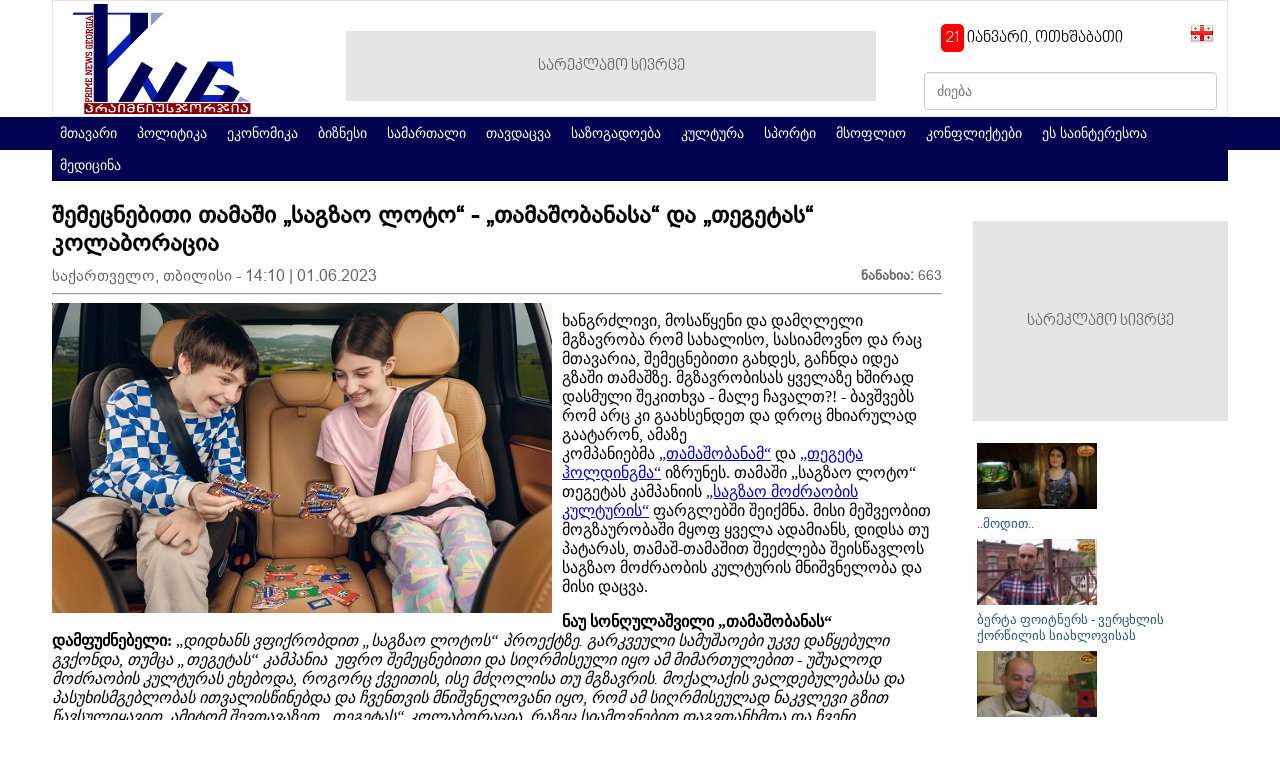

--- FILE ---
content_type: text/html; charset=UTF-8
request_url: https://primenewsgeorgia.ge/com/news/view/55387
body_size: 10035
content:
<!DOCTYPE html PUBLIC "-//W3C//DTD XHTML 1.0 Transitional//EN" "http://www.w3.org/TR/xhtml1/DTD/xhtml1-transitional.dtd">
<html xmlns="http://www.w3.org/1999/xhtml">
<head>
    <meta name="viewport" content="width=device-width, initial-scale=1.0">
    <meta http-equiv="Content-Type" content="text/html; charset=UTF-8"/>
<link rel="shortcut icon" href="ico.ico" type="image/x-icon">
        <meta property="og:title" content="შემეცნებითი თამაში „საგზაო ლოტო“ - „თამაშობანასა“ და „თეგეტას“ კოლაბორაცია" />
         <meta property="og:type" content="website" />
         <meta property="og:url" content="http://primenewsgeorgia.ge/com/news/view/55387" />
         <meta property="og:image" content="http://primenewsgeorgia.ge/img/uploads/news/prev/76930112.jpg" />
         <meta property="og:site_name" content="primenewsgeorgia.ge"/>
         <meta property="og:description" content="ხანგრძლივი, მოსაწყენი და დამღლელი მგზავრობა რომ სახალისო, სასიამოვნო და რაც მთავარია, შემეცნებითი გახდეს, გაჩნდა იდეა გზაში თამაშზე. მგზავრობისას ყველაზე ხშირად დასმული შეკითხვა - მალე ჩავალთ?! - ბავშვებს რომ არც კი გაახსენდეთ და დროც მხიარულად გაატარონ, ამაზე კომპანიებმა&nbsp;&bdquo;თამაშობანამ&ldquo;&nbsp;და&nbsp;&bdquo;თეგეტა ჰოლდინგმა&ldquo;&nbsp;იზრუნეს.&nbsp;თამაში &bdquo;საგზაო ლოტო&ldquo; "/>    <title>შემეცნებითი თამაში „საგზაო ლოტო“ - „თამაშობანასა“ და „თეგეტას“ კოლაბორაცია</title>
    <link type="text/css" rel="stylesheet" href="/theme/mtavari/css/style.css"/>
    <link rel="stylesheet" href="/theme/mtavari/css/calendar/glDatePicker.default.css">
    <script src="//ajax.googleapis.com/ajax/libs/jquery/1.8.3/jquery.min.js"></script>
    <script src="/theme/mtavari/js/glDatePicker.js"></script>
    <script src="/theme/mtavari/js/nicescroll.min.js"></script>
    <script>
        $(document).ready(function() {
            var nicesx = $(".block1 ul").niceScroll({touchbehavior:false,cursorcolor:"#e3000f",cursoropacitymax:0.8,cursorwidth:8});
        });
    </script>

    <script src="/theme/mtavari/js/slider.js"></script>
    <!-- Global site tag (gtag.js) - Google Analytics -->
<script async src="https://www.googletagmanager.com/gtag/js?id=UA-179959529-1"></script>
<script>
  window.dataLayer = window.dataLayer || [];
  function gtag(){dataLayer.push(arguments);}
  gtag('js', new Date());

  gtag('config', 'UA-179959529-1');
</script>

</head>
<body>
<div id="fb-root"></div>
<script>(function(d, s, id) {
        var js, fjs = d.getElementsByTagName(s)[0];
        if (d.getElementById(id)) return;
        js = d.createElement(s); js.id = id;
        js.src = "//connect.facebook.net/en_US/all.js#xfbml=1";
        fjs.parentNode.insertBefore(js, fjs);
    }(document, 'script', 'facebook-jssdk'));</script>

<div id="wrapper">
 <div style="background-color:#000350; position:absolute; top:117px; height:33px; width:100%;" ></div>
    <div id="container">

       <div id="header">
           <div id="nav">
                   <div id="lang">
                           <div><a href="/"><img src="/theme/mtavari//images/geo.png" /></a></div>
                                               </div>
            		<div id="timer"> 
<div class="livetime"><span id="date">თარიღი</span>&nbsp;&nbsp;&nbsp;
<!--span id="time">დრო</span-->
</div>
<script type="text/javascript">
function clock() {
var d = new Date();
var day = d.getDate();
var hours = d.getHours();
var minutes = d.getMinutes();
var seconds = d.getSeconds();

month=new Array("იანვარი", "თებერვალი", "მარტი", "აპრილი", "მაისი", "ივნისი",
"ივლისი", "აგვისტო", "სექტემბერი", "ოქტომბერი", "ნოემბერი", "დეკემბერი");
days=new Array("კვირა","ორშაბათი", "სამშაბათი", "ოთხშაბათი","ხუთშაბათი", "პარასკევი","შაბათი");

if (day <= 9) day = "0" + day;
if (hours <= 9) hours = "0" + hours;
if (minutes <= 9) minutes = "0" + minutes;
if (seconds <= 9) seconds = "0" + seconds;

date_date = '<span style="background-color:red; color:white; padding:5px; border-radius:5px;">'+day + "</span> " + month[d.getMonth()] + ", " + days[d.getDay()];
date_time = hours + ":" + minutes + ":" + seconds;

if (document.layers) {
 document.layers.date.document.write(date_time);
 document.layers.date.document.close();
 document.layers.time.document.write(date_time);
 document.layers.time.document.close();
}
else {
 document.getElementById("date").innerHTML = date_date;
 document.getElementById("time").innerHTML = date_time;
}
 setTimeout("clock()", 1000);
}
clock();
</script>
</div>
                    <div id="search">
                     <a onclick="document.search.submit();"></a>
                       <form action="/com/news/search/" name="search" method="get">
                        <input type="text" name="text" class="form-control" style="width:267px; margin-top: 16px;
    height: 24px;" placeholder="ძიება">
                       </form>
                    </div>
            
           </div>
           <div class="header">
               <div class="logo" style="width: 240px"><a href="/"><img src="/logo.png" height="110"></a></div>
                                                <div class="vip-banner" style=" margin-top:-5px; font-size:16px; width:530px;height:70px;line-height:70px;"><span>სარეკლამო სივრცე</span></div>
                                                           <div>
              </div>
           </div>
        <div class="fix"></div>
       </div>
      
       <ul class="main-menu">
            <li><a href="/">მთავარი</a></li>
                            <li><a href="/com/news/category/126">პოლიტიკა</a></li>
                            <li><a href="/com/news/category/129">ეკონომიკა</a></li>
                            <li><a href="/com/news/category/141">ბიზნესი</a></li>
                            <li><a href="/com/news/category/128">სამართალი</a></li>
                            <li><a href="/com/news/category/140">თავდაცვა</a></li>
                            <li><a href="/com/news/category/127">საზოგადოება</a></li>
                            <li><a href="/com/news/category/131">კულტურა</a></li>
                            <li><a href="/com/news/category/142">სპორტი</a></li>
                            <li><a href="/com/news/category/130">მსოფლიო</a></li>
                            <li><a href="/com/news/category/134">კონფლიქტები</a></li>
                            <li><a href="/com/news/category/135">ეს საინტერესოა</a></li>
                            <li><a href="/com/news/category/136">მედიცინა</a></li>
                   </ul>
       <div id="content">
<link rel="shortcut icon" href="ico.ico" type="image/x-icon">
<div class="leftSide">
    <div class="content">
                <h2>შემეცნებითი თამაში „საგზაო ლოტო“ - „თამაშობანასა“ და „თეგეტას“ კოლაბორაცია</h2>
         <span class="date left">საქართველო, თბილისი - 14:10 | 01.06.2023</span>
          <div class="fb-like" data-href="http://png.ge/com/news/view/55387" data-layout="button_count" data-action="like" data-show-faces="false" data-share="true"></div>
         <span class="view right"><b>ნანახია:</b> 663</span>
            <div class="fix"></div>
         <hr>
         
                  <img src="/img/uploads/news/prev/76930112.jpg" align="left" style="max-width:500px;margin-right:10px;">
                  <p>ხანგრძლივი, მოსაწყენი და დამღლელი მგზავრობა რომ სახალისო, სასიამოვნო და რაც მთავარია, შემეცნებითი გახდეს, გაჩნდა იდეა გზაში თამაშზე. მგზავრობისას ყველაზე ხშირად დასმული შეკითხვა - მალე ჩავალთ?! - ბავშვებს რომ არც კი გაახსენდეთ და დროც მხიარულად გაატარონ, ამაზე კომპანიებმა&nbsp;<a href="https://tamashobana.ge/collections/frontpage/products/%E1%83%98%E1%83%96%E1%83%A0%E1%83%A3%E1%83%9C%E1%83%94">&bdquo;თამაშობანამ&ldquo;</a>&nbsp;და&nbsp;<a href="https://www.facebook.com/Tegeta">&bdquo;თეგეტა ჰოლდინგმა&ldquo;</a>&nbsp;იზრუნეს.&nbsp;თამაში &bdquo;საგზაო ლოტო&ldquo; თეგეტას კამპანიის&nbsp;<a href="https://sagzaokultura.ge/">&bdquo;საგზაო მოძრაობის კულტურის&ldquo;</a>&nbsp;ფარგლებში შეიქმნა. მისი მეშვეობით მოგზაურობაში მყოფ ყველა ადამიანს, დიდსა თუ პატარას, თამაშ-თამაშით შეეძლება შეისწავლოს საგზაო მოძრაობის კულტურის მნიშვნელობა და მისი დაცვა.</p>
<p><strong>ნაუ სონღულაშვილი &bdquo;თამაშობანას&ldquo; დამფუძნებელი:&nbsp;</strong>&bdquo;<em>დიდხანს ვფიქრობდით &bdquo;საგზაო ლოტოს&ldquo; პროექტზე. გარკვეული სამუშაოები უკვე დაწყებული გვქონდა, თუმცა &bdquo;თეგეტას&ldquo; კამპანია&nbsp; უფრო შემეცნებითი და სიღრმისეული იყო ამ მიმართულებით - უშუალოდ მოძრაობის კულტურას ეხებოდა, როგორც ქვეითის, ისე მძღოლისა თუ მგზავრის. მოქალაქის ვალდებულებასა და პასუხისმგებლობას ითვალისწინებდა და ჩვენთვის მნიშვნელოვანი იყო, რომ ამ სიღრმისეულად ნაკვლევი გზით წავსულიყავით. ამიტომ შევთავაზეთ &bdquo;თეგეტას&ldquo; კოლაბორაცია, რაზეც სიამოვნებით დაგვთანხმდა და ჩვენი თანამშრომლობაც შედგა. ვიზუალისთვის &bdquo;თეგეტას&ldquo; უკვე არსებული ნიშნები და მათი ილუსტრაციები გამოვიყენეთ. სტრატეგიასა და კონცეფციაზე კი &bdquo;თამაშობანამ&ldquo; იმუშავა. ჩვენი მიზანია, ბავშევებს მგზავრობა გავუხალისოთ და თამაშით ვასწავლოთ საგზაო მოძრაობის კულტურა. ეს არის თამაში, რომელიც, სასურველია, ყველას ედოს მანქანაში&ldquo;.</em></p>
<p><img src="http://ghn.ge/uploads/editor/308739714.jpg" alt="" width="600" height="400" /></p>
<p><em>&nbsp;</em></p>
<p>&bdquo;საგზაო ლოტო&ldquo; &bdquo;საგზაო მოძრაობის კულტურის&ldquo; 30 ნიშანს აერთიანებს, რომლებიც საზოგადოებაში მანკიერი ქცევის აღმოფხვრასა და მის ცვლილებას ისახავს მიზნად.</p>
<p>თამაშის წესები მარტივია: მოთამაშეები ბარათებს ინაწილებენ და მგზავრობის დროს ქუჩაში არასწორი ქცევის აღმოჩენას ცდილობენ. გამარჯვებული ის არის, ვინც პირველი&nbsp;შენიშნავს კუთვნილ ბარათებზე გამოსახულ სიტუაციას და ყველა ბარათს გადადებს.</p>
<p>მეტი მოტივაციისა და სტიმულისთვის მონაწილეები სიმბოლურად ხდებიან საგზაო მოძრაობის წესრიგის ელჩები. ბავშვებს კი წამახალისებელი სტიკერები გადაეცემათ და ისინი &bdquo;საგზაო მოძრაობის დამცველების&ldquo;, &bdquo;პასუხისმგებლობიანი მოქალაქეების&ldquo; ან &bdquo;საგზაო უსაფრთხოებაზე მზრუნველის&ldquo; როლებს ირგებენ. თამაშ-თამაშში გავლილი გზა კი საინტერესო, სასიამოვნო და ნაყოფიერი ხდება.</p>
<p><img src="http://ghn.ge/uploads/editor/65554600.jpg" alt="" width="600" height="600" /></p>
<p><strong>ნათიკა ბერძული, &bdquo;თეგეტა ჰოლდინგის&ldquo; სტრატეგიული კომუნიკაციების ხელმძღვანელი:</strong>&nbsp;&bdquo;<em>თეგეტასთვის&ldquo; საგზაო მოძრაობის კულტურაზე ზრუნვა ძალიან მნიშვნელოვანია. ჩვენი კამპანიებითა და პროექტებით ამ მიმართულებით აქტივობებს ისევ ვაგრძელებთ. ამ პროცესის ნაწილია &bdquo;საგზაო ლოტო&ldquo;, რომელიც &bdquo;თამაშობანასთან&ldquo; თანამშრომლობით შეიქმნა. თამაშში გამოყენებული ნიშნები ღრმა კვლევის შედეგად შემუშავდა და არსებულ პრობლემებს ეხმაურება. ამ სახით გვინდა, მოქალაქეებს შევახსენოთ, ბავშვებს კი თამაშ-თამაშით ვასწავლოთ საგზაო მოძრაობის კულტურის მნიშვნელობა. იმედი გვაქვს, რომ თამაში სამოქალაქო ვალდებულებების გაცნობიერებასა და გააზრებას შეუწყობს ხელს&ldquo;.</em></p>
<p>საგზაო მოძრაობის კულტურა რომ შეიცვალოს, ამ საკითხზე ზრუნვა საერთო პასუხისმგებლობა უნდა გახდეს. ამიტომაც ამიერიდან მოგზაურობისას საჭირო და აუცილებელ ნივთებს შორის &bdquo;სამგზავრო ლოტოც&ldquo; გაითვალისწინეთ.</p>
<p>--</p>
<p><a href="https://www.facebook.com/Tegeta">თეგეტა ჰოლდინგის</a>&nbsp;<strong>შესახებ:</strong>&nbsp;უმსხვილესი საავტომობილო კომპანია კავკასიასა და ცენტრალურ აზიაში მომხმარებელს საავტომობილო ეკოსისტემის სრულ სპექტრს სთავაზობს, რაც მსუბუქ, სატვირთო და სამშენებლო, ასევე კომერციულ, სამგზავრო და ინდუსტრიულ ტრანსპორტს მოიცავს. მთელი ქვეყნის მასშტაბით თეგეტას 28 სერვის ცენტრი აქვს, ხოლო საერთაშორისო ვაჭრობას ჰოლდინგი ოთხ კონტინენტზე ახორციელებს. თეგეტა ექსკლუზიურად წარმოადგენს ცნობილ ბრენდებს Porsche, Volvo, Toyota, Mazda. სატვირთო და სპეცტექნიკის მიმართულებით ჰოლდინგის პარტნიორები არიან ისეთი დიდი ბრენდები, როგორებიცაა: MAN, JCB, HINO, Liebherr, BOMAG და სხვები. თეგეტა მსოფლიოს 300-ზე მეტი წამყვანი საავტომობილო ბრენდის უმსხვილესი იმპორტიორია საქართველოში. თეგეტა ჰოლდინგი, 2500-მდე თანამშრომლით, დღეს საქართველოში ერთ-ერთი უმსხვილესი დამსაქმებელია.</p>            <div class="fix"></div>
                                        <br />
                        </div>
    <div class="block3">
                    <div class="cats">
            <h3 style="padding:6px; color:#FFF; background-color:#e69f43"><a href="/com/news/category/126">პოლიტიკა</a></h3>
            <ul>
                                                            <li>
                            <div class="cat-img">
                                <a href="/com/news/view/57875"><img src="/img/uploads/news/prev/81502255.jpg" height="150"></a>
                            </div>
                            <a href="/com/news/view/57875">ადამიანი თუ ქვეყნის ინტერესებს ასცდება და დანაშაულს ჩაიდენს, პასუხი უნდა აგოს, სახელმწიფო მკაცრი იქნება - მარიამ ლაშხი ფარცხალაძეზე</a>
                        </li>
                                                                                <li><a href="/com/news/view/57865">ეს არ არის ის ქვეყანა, რომელზეც ქართველი ხალხი ოცნებობდა, ეს არის სოციოპათი პოლიტიკოსების თავში მოხარშული რაღაც საშინელება, გროტესკი, აბსურდი, ასეთ რეჟიმს საქართველოში შანსი არ აქვს - ლევან ცუცქირიძე </a></li>
                                                                                <li><a href="/com/news/view/57864">აშშ-ს პირდაპირი ბმა ევროკავშირთან არ აქვს, საქართველოსთან მიმდინარე პროცესი სხვა საქმეა, თუ შენ ამ გაერთიანების პოტენციურ წევრად განიხილავ თავს და გაქვს გარკვეული ინსტიტუციური ბმები, უნდა დაექვემდებარო მის წესებს - ირაკლი ფავლენიშვილი</a></li>
                                                                                <li><a href="/com/news/view/57861">აშშ-მა ძალიან კარგ მდგომარეობაში ჩააყენა და ამას მივესალმები, თავის ტყავზე გამოცადონ, რასაც სხვებს უკეთებენ - თენგიზ შარმანაშვილი ევროპელების დასანქცირებაზე</a></li>
                                                </ul>
        </div>
                            <div class="cats">
            <h3 style="padding:6px; color:#FFF; background-color:#8e6bc9"><a href="/com/news/category/127">საზოგადოება</a></h3>
            <ul>
                                                            <li>
                            <div class="cat-img">
                                <a href="/com/news/view/57876"><img src="/img/uploads/news/prev/98432687.png" height="150"></a>
                            </div>
                            <a href="/com/news/view/57876">საირმეში დათევზიანების მეორე ეტაპი დასრულდა - მდინარე წაბლარასწყალში წითელწინწკლებიანი კალმახის ქვირითი გაუშვეს</a>
                        </li>
                                                                                <li><a href="/com/news/view/57871"> აქციის მონაწილეები მსვლელობით პარლამენტთან მივიდნენ</a></li>
                                                                                <li><a href="/com/news/view/57860">„საირმეს რეკრეაციული ფერმა“ ნიკა ლებანიძის ობიექტივში</a></li>
                                                                                <li><a href="/com/news/view/57823">2 000-მდე მეორადი საბურავი - „თეგეტამ“ გიორგიწმინდის დასახლება საავტომობილო ნარჩენებისგან გაწმინდა</a></li>
                                                </ul>
        </div>
                            <div class="cats">
            <h3 style="padding:6px; color:#FFF; background-color:#a9d258"><a href="/com/news/category/128">სამართალი</a></h3>
            <ul>
                                                            <li>
                            <div class="cat-img">
                                <a href="/com/news/view/57872"><img src="/img/uploads/news/prev/25961184.png" height="150"></a>
                            </div>
                            <a href="/com/news/view/57872">ოთარ ფარცხალაძეს აღკვეთის ღონისძიების სასით პატიმრობა შეეფარდა</a>
                        </li>
                                                                                <li><a href="/com/news/view/57843">ბიჭიკო პაიკიძე დააკავეს</a></li>
                                                                                <li><a href="/com/news/view/57836">გადაიხადე „თეგეტა მოტორსის“ ფილიალებში და 1 ლარი მზრუნველობამოკლებული ბავშვების დასახმარებლად გადაირიცხება</a></li>
                                                                                <li><a href="/com/news/view/57816">ადამიანის უფლებათა ევროპულმა სასამართლომ, ე.წ. გავრილოვის ღამის საქმეზე გამოტანილი განაჩენის ფარგლებში, სახელმწიფოს 26 ადამიანის მიმართ კომპენსაციის გადახდა დააკისრა</a></li>
                                                </ul>
        </div>
                            <div class="cats">
            <h3 style="padding:6px; color:#FFF; background-color:#43c5e7"><a href="/com/news/category/129">ეკონომიკა</a></h3>
            <ul>
                                                            <li>
                            <div class="cat-img">
                                <a href="/com/news/view/57845"><img src="/img/uploads/news/prev/95447550.jpg" height="150"></a>
                            </div>
                            <a href="/com/news/view/57845">ლარი დოლართან გაუფასურდა, ევროსთან - გამყარდა</a>
                        </li>
                                                                                <li><a href="/com/news/view/57834">ლარი დოლართან გაუფასურდა, ევროსთან გამყარდა</a></li>
                                                                                <li><a href="/com/news/view/57775">ლარი დოლართან და ევროსთან გამყარდა</a></li>
                                                                                <li><a href="/com/news/view/57510">ვარშავაში ქართული ღვინის მასშტაბური დეგუსტაცია „Georgian  Grand Tasting“ გაიმართა</a></li>
                                                </ul>
        </div>
                            <div class="cats">
            <h3 style="padding:6px; color:#FFF; background-color:#8e6bc9"><a href="/com/news/category/130">მსოფლიო</a></h3>
            <ul>
                                                            <li>
                            <div class="cat-img">
                                <a href="/com/news/view/57874"><img src="/img/uploads/news/prev/58189147.jpg" height="150"></a>
                            </div>
                            <a href="/com/news/view/57874">დღეს ევროპელ ლიდერებთან კარგი დისკუსია მქონდა უკრაინისადმი ჩვენი მხარდაჭერის, მისი უსაფრთხოებისა და ქვეყნის აღდგენის შესახებ - ურსულა ფონ დერ ლაიენი</a>
                        </li>
                                                                                <li><a href="/com/news/view/57873">თითქმის ერთი დღე გავიდა და რუსეთს ჯერ კიდევ არ წარმოუდგენია რაიმე მტკიცებულება პუტინის რეზიდენციაზე თავდასხმის შესახებ და ვერც წარმოადგენს, რადგან თავდასხმა არ ყოფილა - ანდრიი სიბიჰა</a></li>
                                                                                <li><a href="/com/news/view/57870"> რუსეთის მიზანია 2026 წლისთვის დონბასის მთელი ტერიტორიისა და ზაპოროჟიეს ოლქის დაკავება - კირილო ბუდანოვი</a></li>
                                                                                <li><a href="/com/news/view/57866">უკრაინაში ომი, შესაძლოა, 90 დღის განმავლობაში დასრულდეს - ნატო-ში აშშ-ის ელჩი</a></li>
                                                </ul>
        </div>
                            <div class="cats">
            <h3 style="padding:6px; color:#FFF; background-color:#a9d258"><a href="/com/news/category/131">კულტურა</a></h3>
            <ul>
                                                            <li>
                            <div class="cat-img">
                                <a href="/com/news/view/57432"><img src="/img/uploads/news/prev/46491888.jpeg" height="150"></a>
                            </div>
                            <a href="/com/news/view/57432"> &quot;თეგეტა ჰოლდინგი&quot; ჯანსუღ კახიძის სახელობის მუსიკალური ცენტრის საკონცერტო სეზონის მხარდამჭერია</a>
                        </li>
                                                                                <li><a href="/com/news/view/57165">ნიდერლანდების სამეფოში მოქმედმა ქართულმა თეატრმა &quot;ათინათმა&quot; გრანპრი მოიპოვა</a></li>
                                                                                <li><a href="/com/news/view/56967"> ვენეციის კინოფესტივალის ჟიურის სპეციალური პრიზი დეა კულუმბეგაშვილის &quot;აპრილს&quot; გადაეცა</a></li>
                                                                                <li><a href="/com/news/view/56911">მსახიობი მედეა ლორთქიფანიძე გარდაიცვალა</a></li>
                                                </ul>
        </div>
                            <div class="cats">
            <h3 style="padding:6px; color:#FFF; background-color:#e6427f"><a href="/com/news/category/134">კონფლიქტები</a></h3>
            <ul>
                                                            <li>
                            <div class="cat-img">
                                <a href="/com/news/view/57120"><img src="/img/uploads/news/prev/12562058.jpg" height="150"></a>
                            </div>
                            <a href="/com/news/view/57120">ოკუპირებულ აფხაზეთში ე.წ. პარლამენტიდან რუსეთთან „საინვესტიციო ხელშეკრულების“ ე.წ. კანონპროექტის გატანისთვის ემზადებიან</a>
                        </li>
                                                                                <li><a href="/com/news/view/56956"> რუსეთმა ოკუპირებულ აფხაზეთს დაფინანსება შეუჩერა</a></li>
                                                                                <li><a href="/com/news/view/56701">რუსეთის საოკუპაციო ძალების მიერ სოფელ დირბის მიმდებარედ, უკანონოდ დაკავებული საქართველოს ორი მოქალაქე თავისუფალია - სუს-ი</a></li>
                                                                                <li><a href="/com/news/view/56625">ოკუპირებულ აფხაზეთში მი-24 ჩამოვარდა</a></li>
                                                </ul>
        </div>
                            <div class="cats">
            <h3 style="padding:6px; color:#FFF; background-color:#8e6bc9"><a href="/com/news/category/135">ეს საინტერესოა</a></h3>
            <ul>
                                                            <li>
                            <div class="cat-img">
                                <a href="/com/news/view/56481"><img src="/img/uploads/news/prev/31620662.jpg" height="150"></a>
                            </div>
                            <a href="/com/news/view/56481">ალენ დელონის სახლიდან 72 ერთეული ცეცხლსასროლი იარაღი და 3 000-ზე მეტი ტყვია ამოიღეს</a>
                        </li>
                                                                                <li><a href="/com/news/view/56455">ჟერარ დეპარდიე სექსუალურ შევიწროებაში კიდევ ერთხელ დაადანაშაულეს</a></li>
                                                                                <li><a href="/com/news/view/56270">არნოლდ შვარცნეგერი მიუნხენის აეროპორტში საბაჟო წესების დარღვევისთვის შეაყოვნეს</a></li>
                                                                                <li><a href="/com/news/view/56250">ამაზონის ჯუნგლებში უძველესი დაკარგული ქალაქების ქსელი აღმოაჩინეს</a></li>
                                                </ul>
        </div>
                            <div class="cats">
            <h3 style="padding:6px; color:#FFF; background-color:#d25f5a"><a href="/com/news/category/136">მედიცინა</a></h3>
            <ul>
                                                            <li>
                            <div class="cat-img">
                                <a href="/com/news/view/56412"><img src="/img/uploads/news/prev/33910651.png" height="150"></a>
                            </div>
                            <a href="/com/news/view/56412">Geely Auto – „თეგეტა ჰოლდინგის“ წარმატებული სვლა და 3 თვეში გაყიდული მარაგი</a>
                        </li>
                                                                                <li><a href="/com/news/view/40138">ვაქცინაციისთვის 50 000 შპრიცი უკვე საქართველოშია - ჯანდაცვის სამინისტრო</a></li>
                                                                                <li><a href="/com/news/view/39065">Pfizer-მა და BioNTech-მა ევროპის სამედიცინო სააგენტოს მიმართეს ვაქცინის დამტკიცების თხოვნით</a></li>
                                                                                <li><a href="/com/news/view/38974">მესამე ტალღას არ გამოვრიცხავთ - ეკატერინე ტიკარაძე</a></li>
                                                </ul>
        </div>
                            <div class="cats">
            <h3 style="padding:6px; color:#FFF; background-color:#20a2ed"><a href="/com/news/category/141">ბიზნესი</a></h3>
            <ul>
                                                            <li>
                            <div class="cat-img">
                                <a href="/com/news/view/57868"><img src="/img/uploads/news/prev/88647689.png" height="150"></a>
                            </div>
                            <a href="/com/news/view/57868">260 000 000 ლარი - „თეგეტა ჰოლდინგმა“ ეროვნულ ვალუტაში რეგიონში მდგრადობასთან დაკავშირებული პირველი ემისია განახორციელა</a>
                        </li>
                                                                                <li><a href="/com/news/view/57867">ათწლეულები „თეგეტასთან“ ერთად - კომპანიამ 195 თანამშრომელი საზეიმო ღონისძიებაზე დააჯილდოვა</a></li>
                                                                                <li><a href="/com/news/view/57846">„გადააგორე ზამთარი“ - შეცვალე აკუმულატორი და ანტიფრიზი „თეგეტა მოტორსში“</a></li>
                                                                                <li><a href="/com/news/view/57842">„ვოლვო ქარ საქართველო“ მომხმარებელს ელექტრომობილებზე ფიქსირებულ ნარჩენ ღირებულებას სთავაზობს</a></li>
                                                </ul>
        </div>
                            <div class="cats">
            <h3 style="padding:6px; color:#FFF; background-color:#8e6bc9"><a href="/com/news/category/140">თავდაცვა</a></h3>
            <ul>
                                                            <li>
                            <div class="cat-img">
                                <a href="/com/news/view/56819"><img src="/img/uploads/news/prev/38539917.png" height="150"></a>
                            </div>
                            <a href="/com/news/view/56819">სუ-25-ის კატასტროფის ადგილზე, საგამოძიებო და საპროცესო მოქმედებები დასრულებულია - თავდაცვის სამინისტრო</a>
                        </li>
                                                                                <li><a href="/com/news/view/56253">საქართველო პოლონეთისგან საზენიტო-სარაკეტო კომპლექსს შეისყიდის</a></li>
                                                                                <li><a href="/com/news/view/50520">წლის ბოლომდე გამოვუშვებთ ქართული წარმოების უპილოტო საფრენ აპარატებს - ჯუანშერ ბურჭულაძე</a></li>
                                                                                <li><a href="/com/news/view/49358">აშშ საქართველოს რუსეთის წინააღმდეგ თავდაცვის გასაძლიერებლად $35 მილიონს გამოუყოფს</a></li>
                                                </ul>
        </div>
                            <div class="cats">
            <h3 style="padding:6px; color:#FFF; background-color:#a9d258"><a href="/com/news/category/142">სპორტი</a></h3>
            <ul>
                                                            <li>
                            <div class="cat-img">
                                <a href="/com/news/view/57499"><img src="/img/uploads/news/prev/96676590.png" height="150"></a>
                            </div>
                            <a href="/com/news/view/57499">მთელი მატჩის განმავლობაში მასპინძელი გუნდის გულშემატკივართა ნაწილი პროვოცირებდა და შეურაცხყოფას აყენებდა ჯაბა კანკავას, გვჯერა, სადისციპლინო კომიტეტი სამართლიან გადაწყვეტილებას მიიღებს - &quot;დინამო თბილისი&quot;</a>
                        </li>
                                                                                <li><a href="/com/news/view/57150">საქართველოს ნაკრები ერთა ლიგის პლეი ოფში სომხეთს შეხვდება</a></li>
                                                                                <li><a href="/com/news/view/56966">საქართველოს ნაკრებმა ჩეხეთი დიდი ანგარიშით დაამარცხა</a></li>
                                                                                <li><a href="/com/news/view/56953">საქართველოს ეროვნული ნაკრები ერთა ლიგის გათამაშებისთვის ემზადება</a></li>
                                                </ul>
        </div>
            </div>
</div>
<div class="rightSide">
                        <div class="banner-place" style="font-size:16px; width:255px;height:200px;line-height:200px;"><span>სარეკლამო სივრცე</span></div>
                ﻿<div class="block2"> 
<div style="padding-top: 0px; border: 0px solid #A43D3F; clear:both">
<table cellpadding="3" cellspacing="1">
<tr><Td><a href="http://gf.ghn.ge/view.php?post=335" target="_blank"><img src="http://gf.ghn.ge/preview.php?w=120&h=0&file=upload/image/resized_a73ea3025a6e95b77f89bb8e854d8b04.jpg"></td></tr><tr><Td><a href="http://gf.ghn.ge/view.php?post=335" target="_blank" style="font-size: 13px; color: #25577F; text-decoration:none">..მოდით..</a></Td></Tr>
<tr><Td><a href="http://gf.ghn.ge/view.php?post=295" target="_blank"><img src="http://gf.ghn.ge/preview.php?w=120&h=0&file=upload/image/resized_860f74cefc28950e9ce9b3d597d026a3.jpg"></td></tr><tr><Td><a href="http://gf.ghn.ge/view.php?post=295" target="_blank" style="font-size: 13px; color: #25577F; text-decoration:none">ბერტა ფოიტნერს - ვერცხლის ქორწილის სიახლოვისას</a></Td></Tr>
<tr><Td><a href="http://gf.ghn.ge/view.php?post=273" target="_blank"><img src="http://gf.ghn.ge/preview.php?w=120&h=0&file=upload/image/resized_f9cc71106058873f312d3605e856598f.jpg"></td></tr><tr><Td><a href="http://gf.ghn.ge/view.php?post=273" target="_blank" style="font-size: 13px; color: #25577F; text-decoration:none">მფრინავი</a></Td></Tr>
<tr><Td><a href="http://gf.ghn.ge/view.php?post=140" target="_blank"><img src="http://gf.ghn.ge/preview.php?w=120&h=0&file=upload/image/resized_bdbd34b0050244439d22b4da9a57f8c5.jpg"></td></tr><tr><Td><a href="http://gf.ghn.ge/view.php?post=140" target="_blank" style="font-size: 13px; color: #25577F; text-decoration:none">კიხანა</a></Td></Tr>
</table>
</div>
</div>                        <div class="banner-place" style="font-size:16px; width:255px;height:200px;line-height:200px;"><span>სარეკლამო სივრცე</span></div>
                <div class="block2 top_20">
    <h3>არქივი</h3>
    <div id="calendar" gldp-id="calendar" />
    <div gldp-el="calendar"
         style="width:253px; height:260px;">
    </div>
</div>

<script type="text/javascript">
    $('#calendar').glDatePicker({showAlways: true });
</script>

    <div class="block2 top_20">
<h3>მოგვძებნე Facebook-ზე</h3>
<div class="fb-like-box" data-href="https://www.facebook.com/pages/Prime-News-Georgia/1630193507230649" data-width="253" data-colorscheme="light" data-show-faces="true" data-header="true" data-stream="false" data-show-border="false"></div>
</div></div>

</div>
<div id="footer">
    <ul>
        <li><a href="http://it-solutions.ge" class="copy" target="_blank"></a></li>
        <li>Copyright © primenewsgeorgia.ge 2010-2026. All Rights Reserved</li>
        <li>
           <!-- TOP.GE COUNTER CODE -->
<script language="JavaScript" type="text/javascript" src="//counter.top.ge/cgi-bin/cod?100+101792"></script>
<noscript>
<a target="_top" href="http://counter.top.ge/cgi-bin/showtop?101792">
<img src="//counter.top.ge/cgi-bin/count?ID:101792+JS:false" border="0" alt="TOP.GE" /></a>
</noscript>
<!-- / END OF TOP.GE COUNTER CODE -->
        </li>
    </ul>
</div>
</div>
</div>
</body>

--- FILE ---
content_type: text/css
request_url: https://primenewsgeorgia.ge/theme/mtavari/css/style.css
body_size: 3633
content:
@import url('fonts.css');
html,body{margin:0;padding:0}
img{outline:none;border:none;}
ul{margin:0;padding:0;list-style:none;}
h3 a{
    text-decoration:none;
    color:#FFFFFF;
} 
.fb-like{ position:relative; left:360px;}
#com_gradient{
	/* Permalink - use to edit and share this gradient: http://colorzilla.com/gradient-editor/#000000+30,000000+61,000000+78,000000+100&amp;0+52,0.65+100 */
background: -moz-linear-gradient(top,  rgba(0,0,0,0) 30%, rgba(0,0,0,0) 52%, rgba(0,0,0,0.12) 61%, rgba(0,0,0,0.35) 78%, rgba(0,0,0,0.65) 100%); /* FF3.6+ */
background: -webkit-gradient(linear, left top, left bottom, color-stop(30%,rgba(0,0,0,0)), color-stop(52%,rgba(0,0,0,0)), color-stop(61%,rgba(0,0,0,0.12)), color-stop(78%,rgba(0,0,0,0.35)), color-stop(100%,rgba(0,0,0,0.65))); /* Chrome,Safari4+ */
background: -webkit-linear-gradient(top,  rgba(0,0,0,0) 30%,rgba(0,0,0,0) 52%,rgba(0,0,0,0.12) 61%,rgba(0,0,0,0.35) 78%,rgba(0,0,0,0.65) 100%); /* Chrome10+,Safari5.1+ */
background: -o-linear-gradient(top,  rgba(0,0,0,0) 30%,rgba(0,0,0,0) 52%,rgba(0,0,0,0.12) 61%,rgba(0,0,0,0.35) 78%,rgba(0,0,0,0.65) 100%); /* Opera 11.10+ */
background: -ms-linear-gradient(top,  rgba(0,0,0,0) 30%,rgba(0,0,0,0) 52%,rgba(0,0,0,0.12) 61%,rgba(0,0,0,0.35) 78%,rgba(0,0,0,0.65) 100%); /* IE10+ */
background: linear-gradient(to bottom,  rgba(0,0,0,0) 30%,rgba(0,0,0,0) 52%,rgba(0,0,0,0.12) 61%,rgba(0,0,0,0.35) 78%,rgba(0,0,0,0.65) 100%); /* W3C */
filter: progid:DXImageTransform.Microsoft.gradient( startColorstr='#00000000', endColorstr='#a6000000',GradientType=0 ); /* IE6-9 */
width:100%; 
height:100%; 
position:absolute; 
left:0px; 
top:10px;
z-index:2;
}
#addsa{border:1px solid red; width:600px; float:left; }

#addvertisment .cont{
	width:600px
	}
#addvertisment img{
	width:297px !important;
	height:160px;
	margin-left: -1px;
	}
#addvertisment .title{
	width:296px;
	font-size:14px !important;
	}
#addvertisment p{
	 width:285px !important;
	 margin-top:-8px;
	}
#addvertisment a{	
	text-decoration:none;
	color:#0b529c;
	font-size:13px;
}
.adds{
	width:600px;
	position:relative;
	top:-10px;
	float:left;
}
.adds .cont{
	width:197px;  
}
.adds .cont img{
	margin-top:10px;
	width:191px;
	height:120px; 
} 
.adds p{ 
	text-align:left;}
.adds a{
	font-size:13px;
	text-decoration:none;
	color:#0b529c;}
#wrapper{
    width:100%;
    position:relative;
}
#container{
    position:relative;
    width:1176px;
    margin:0 auto;
}
#header{
    width:99.8%;
    height:115px;
    border:1px solid #E5E5E5;
}
#footer{
    width:98%;
    background-color:#F5F5F5;
    padding:10px;
    border:1px solid #e5e5e5;
    margin-top:30px;
}
#contbus{
	width:255px;
	max-height:300px;
	min-height:300px;
	margin-top:2px; 
	}
.busnews{
	width:254px;
	height:60px; 
	}
.bustext{
	font-size:12px;
    font-family: 'BPGGlaho';
	color:#25577F;
	position:absolute;
	left:55px;
	height:60px;
	text-align:left;
	}
.busnewsimg{
	margin-right:5px;
	width:60px;
	height:60px;
	}
span.viewmore{
	 color:#e3000f;
	 position:absolute;
	 bottom:-3px;
	 left:140px;
	 } 
#footer ul li{
    display:inline-block;
    vertical-align:top;
}
#footer ul li:first-child{
    width:24%;
}
#footer ul li:nth-child(2){
    width:55%;
    text-align:center;
    font-weight:100;
    font-size:13px;
    color:#414141;
    padding-top:10px;
}
#footer ul li:last-child{
    width:20%;
    text-align:right;
}

.copy{
    background-image:url('../images/itsolutions.ge_dark.png');
    background-repeat:no-repeat;
    width:70px;
    height:31px;
    display:block;
}
.header div:first-child{
    width:300px;
}

.header div{
    float:left;
    margin-top:3px;
}
.header div:last-child{
    position:relative;
    left:50px;
}
#lang{
	 position:absolute;
	 right:13px;
	 top:20px;}
#lang div{
	 float:left;
	 margin-left:5px;}
#timer{
	position:absolute;
	 right:95px;
	 top:15px;}
#search{
	position:absolute;
	 right:10px;
	 top:55px;
	 }
.logo { 
	position:absolute;
	top:1px;
	}
.logo a{
   margin-left:20px;
}
.vip-banner{
	position: absolute;
    left: 25%;
    background-color:#E5E5E5;
    text-align:center;
    font-size:30px;
    font-family:'BPGNinoMtavruliRegular';
    color:#666;

}
.banner-place{
     background-color:#E5E5E5;
    text-align:center;
    font-size:30px;
    font-family:'BPGNinoMtavruliRegular';
    color:#666;
    margin-top:20px;
}


#content{
    position:relative;
    width:100%;
}
#content > div{
    display:inline-block;
    vertical-align:top;
    margin-top:20px;
}
.left{
    float:left;
}
.right{
    float:right;
}
.leftSide{
    position:relative;
    width:78%;
}
.leftSide div{
    display:inline-block;
    vertical-align:top;
}
.rightSide{
    position:relative;
    width:21.5%;
}

.livetime{
    font-family:'BPGNinoMtavruliRegular';
	margin-top:13px;
}
#nav{
    position:relative;
    height:35px;
    width:100%;
}
#nav li{
    position:relative;
    display:inline-block;
    padding:2px 0 0 10px;
    color:#000;
    line-height:32px;
}
#nav li a{
    text-decoration:none;
    font-family:'BPGIngiri2008Regular';
    font-size:15px;
    color:#000000;
    text-decoration:underline;
}
#nav li:nth-child(3){
    width:60%;
    text-align:center;
    color:#0A246A;
}
#nav li:last-child{
    position:absolute;
    right:0;
}
#nav li:last-child input{
    display:inline-block;
    padding-right:20px;
}
#nav li:last-child a{
    width:30px;
    height:30px;
    display:block;
    position:absolute;
    z-index:100;
    color:#000;
    right:0;
    background-image:url('../images/search.png');
    background-repeat:no-repeat;
    background-position:center;
}
.main-menu{
    font-size: 0;
    width:100%;
    position:relative;
	background-color:#000350;
}
.main-menu li{
    position:relative;
    display:inline-block;
    font-size:14px;
}

.main-menu li a{
    text-decoration:none;
    color:#FFF;
    padding:8px 12px 7px 8px;
    display:block;
    font-weight:100;
}

.main-menu li:last-child{
    border:none;

}
.main-menu li a:hover{
	color:#CCC;
}
.fix{
    clear:both;
    width:100%;
}
.form-control {
    -webkit-box-shadow:rgba(0, 0, 0, 0.0745098) 0 1px 1px inset;
    -webkit-transition:border-color 0.15s ease-in-out, box-shadow 0.15s ease-in-out;
    background-color:#FFFFFF;
    background-image:none;
    border:1px solid #CCCCCC;
    border-radius:4px;
    box-shadow:rgba(0, 0, 0, 0.0745098) 0 1px 1px inset;
    color:#555555;
    display:block;
    font-size:14px;
    height:21px;
    line-height:1.42857143;
    padding:6px 12px;
    transition:border-color 0.15s ease-in-out, box-shadow 0.15s ease-in-out;
    width:90%;
}


#slider{
    position: absolute;
    width: 600px;
    right: 300px;
    vertical-align: top;
    margin: 29px 15px 0 0;
}
#slider h3{
    color:#FFFFFF; 
    font-family:'BPGNinoMediumCapsRegular';
    padding:4px;
}
#slider > ul.main-image > li{
    position:absolute;
	margin-top:-49px;
	margin-left: -3px;
    width:600px;
    text-align:center;
    border:1px solid #E5E5E5;
    vertical-align:middle;
    height:330px;
    background-color:#414141;
    display:none;
    overflow:hidden;
}

#slider > ul.main-image > li.active{
    display:inherit;
}
#slider ul.numbers{
    margin-top:-35px;
	position:relative;
	left:10px;
}
#slider ul .main-title{
    text-align:left;
    padding:10px 7px 10px 5px;
    background-image:url('../images/black.png');
    position:absolute;
    bottom:0;
    left:0;
    width:98%;
}
#slider ul .main-title a{
    color:#FFF;
    text-decoration:none;
    opacity:1;
    font-family:'BPGIngiri2008Regular';
}
#slider ul.numbers li{
    display:inline-block;
	border-radius:25px;
    padding:4px 8px 4px 8px;
    text-align:center;
    border:1px solid #E5E5E5;
	background-color:#e0dcdd;
    color:#000000;
    cursor:pointer;
    font-size:12px;
}
#slider ul.numbers li.active{
    background-color:#FFFFFF;
    color:#000;
}


.block1{
    position: relative;
    margin: 0 20px 0 0;
    width: 30%;
    left: 620px;
	height:950px;
}
.block1 > a{
    text-decoration:none;
    font-size:14px;
    font-family:'BPGNinoMtavruli-Bold';
    text-decoration:underline;
    color:#0b529c;
	left: 170px;
    top: 20px;
    position: relative;
}
.block1 > a:hover{
    color:#aa0000;
}
.block1 h3{
    font-family:'BPGNinoMediumCapsRegular';
    margin:-20px 0 5px 0;
    padding:4px;
	color:#FFF;
	background-color:#ea4235;
}
.block1 ul{
    overflow-y:scroll;
    overflow-x:auto;
    height:900px;
    padding-right:10px;
}
.block1 li{
    border-bottom:1px solid #E5E5E5;
    min-height:40px;
    padding:10px 0 10px 0;
}
.block1 li img{
    max-height:50px;
    overflow:hidden;
    margin-right:5px;
}
.block1 li span{
    margin-right:5px;
    font-size:12px;
}
.block1 li a{
    text-decoration:none;
    font-size:13px;
    color:#25577F;
}
.block1 li a:hover{
    color:#aa0000;
}

.block2{
    width:253px;
    position:relative;
}
.block2 h3{
    color:#FFFFFF;
    font-family:'BPGNinoMediumCapsRegular';
    margin:-20px 0 5px 0;
    padding:4px;
    
}
.block2 ul li{
	position: relative;
    top: -57px;
    left: 8px;
    width:95%;
    display:inline-block;
    vertical-align:top;
    margin-bottom:5px;
}
.block2 ul li a{
    font-size:12px;
    text-decoration:none;
    color:#25577F;
}
.block4{
    margin-top:20px;
}
.block4 ul li{
    display:inline-block;
    width:185px;
    vertical-align:top;
    font-size:13px;
    margin-right:16px;
}
.block4 ul li:last-child{
    margin-right:0px;
}
.block4 ul li a{
    text-decoration:none;
    color:#25577F;
}
.block4 h3{
    color:#25577F;
    font-family:'BPGNinoMediumCapsRegular';
    margin:0 0 5px 0;
    padding:0;
    width:97%;
}
.top_20{
    margin-top:20px;
}
.bottom_20{
    margin-bottom:20px;
}

.block3 h3{
    color:#25577F;
    font-family:'BPGNinoMediumCapsRegular';
    margin:0 0 5px 0;
    padding:0;
}
.block3 .cats{
    width:31%;
    display:inline-block;
    vertical-align:top;
    margin-top:20px;
    margin-right:15px;
}
.block3 .cats:nth-child(3n){
    margin-right:0px;
}

.block3 .cats ul li{
    border-bottom:1px solid #e5e5e5;
    padding:5px 0 5px 0;
    margin-bottom:5px;
}

.block3 .cats ul li .cat-img{
    border:1px solid #E5E5E5;
    height:150px;
    max-width:283px;
    width:100%;
    text-align:center;
    overflow:hidden;
    background:#444444;
	margin-top:-16px;
}
.block3 .cats ul li a{
    text-decoration:none;
    font-size:13px;
    color:#0b529c;
}
.block3 .cats ul li a:hover{
    color:#aa0000;
}

.info_box, .valid_box, .warning_box, .error_box, .validation {
    border: 1px solid;
    margin: 10px 0px;
    padding:15px 10px 15px 50px;
    background-repeat: no-repeat;
    background-position: 10px center;
    font-weight:400;
    font-size:14px;
}
.info_box {
    color: #00529B;
    background-color: #BDE5F8;
    background-image: url('../images/info.png');
}
.valid_box {
    color: #4F8A10;
    background-color: #DFF2BF;
    background-image:url('../images/success.png');
}
.warning_box {
    color: #9F6000;
    background-color: #FEEFB3;
    background-image: url('../images/warning.png');
}
.error_box {
    color: #D8000C;
    background-color: #FFBABA;
    background-image: url('../images/error.png');
}
.content{
    position:relative;
    width:97%;

}
.content h2{
    font-family:'BPGIngiri2008Regular';
    margin:0 0 10px 0;
    padding:0;
}

.cat{
    display:inline-block;
}
.cat li{
    font-family:'BPGIngiri2008Regular';
}
.cat li span{
    font-size:15px;
}
.date{
    color:#666;
    font-family:'BPGIngiri2008Regular';
}
.view{
    font-size:14px;
    color:#666;
    font-family:'BPGIngiri2008Regular';
}
.catimg{
    position:relative;
    text-align:center;
    border:1px solid #E5E5E5;
    background-color:#414141;
    max-width:150px;
    width:150px;
    height:100px;
    display:block;
    float:left;
    overflow:hidden;
    margin-right:10px;
}

/* pagenation */
.pagenation {
    margin-bottom:10px;
    margin-top:10px;
    padding:10px;

}
.pagenation span {
    margin:0 5px;
    color: #FFF;
    font-size:12px;
    font-family: 'BPGGlaho';
    background: #499bea; /* Old browsers */
    /* IE9 SVG, needs conditional override of 'filter' to 'none' */
    background: url([data-uri]);
    background: -moz-linear-gradient(top,  #499bea 0%, #207ce5 100%); /* FF3.6+ */
    background: -webkit-gradient(linear, left top, left bottom, color-stop(0%,#499bea), color-stop(100%,#207ce5)); /* Chrome,Safari4+ */
    background: -webkit-linear-gradient(top,  #499bea 0%,#207ce5 100%); /* Chrome10+,Safari5.1+ */
    background: -o-linear-gradient(top,  #499bea 0%,#207ce5 100%); /* Opera 11.10+ */
    background: -ms-linear-gradient(top,  #499bea 0%,#207ce5 100%); /* IE10+ */
    background: linear-gradient(to bottom,  #499bea 0%,#207ce5 100%); /* W3C */
    filter: progid:DXImageTransform.Microsoft.gradient( startColorstr='#499bea', endColorstr='#207ce5',GradientType=0 ); /* IE6-8 */
    border-radius:5px;
    -moz-border-radius:5px;
    -webkit-border-radius:5px;
    padding:7px 10px 5px 10px;
}
.pagenation a {
    margin:0 5px;
    color: #808080;
    font-size:12px;
    font-family: 'BPGGlaho';
    text-decoration:none;
    border:1px solid #e3e3e3;
    padding:7px 10px 5px 10px;
    background: #ffffff; /* Old browsers */
    /* IE9 SVG, needs conditional override of 'filter' to 'none' */
    background: url([data-uri]);
    background: -moz-linear-gradient(top,  #ffffff 0%, #e5e5e5 100%); /* FF3.6+ */
    background: -webkit-gradient(linear, left top, left bottom, color-stop(0%,#ffffff), color-stop(100%,#e5e5e5)); /* Chrome,Safari4+ */
    background: -webkit-linear-gradient(top,  #ffffff 0%,#e5e5e5 100%); /* Chrome10+,Safari5.1+ */
    background: -o-linear-gradient(top,  #ffffff 0%,#e5e5e5 100%); /* Opera 11.10+ */
    background: -ms-linear-gradient(top,  #ffffff 0%,#e5e5e5 100%); /* IE10+ */
    background: linear-gradient(to bottom,  #ffffff 0%,#e5e5e5 100%); /* W3C */
    filter: progid:DXImageTransform.Microsoft.gradient( startColorstr='#ffffff', endColorstr='#e5e5e5',GradientType=0 ); /* IE6-8 */
    border-radius:5px;
    -moz-border-radius:5px;
    -webkit-border-radius:5px;

}
.pagenation a:hover {
    text-decoration:none;
    background:#CCC;
}



--- FILE ---
content_type: text/css
request_url: https://primenewsgeorgia.ge/theme/mtavari/css/calendar/glDatePicker.default.css
body_size: 841
content:
.gldp-default {
	font-family:'BPGMrgvlovani';
}

/* Core style for every cell */
.gldp-default .core {
	box-sizing: border-box;
	-webkit-box-sizing: border-box;
	-moz-box-sizing: border-box;
	position: relative;
	float: left;
	padding: 0;
	margin: 0px;
	font-size: 12px;
	text-align: center;
	cursor: pointer;
	color: #222;
	filter: progid:DXImageTransform.Microsoft.gradient( startColorstr='#ffffff', endColorstr='#dadada',GradientType=0 );
}

/* Cell border */
.gldp-default .border {
	border:1px solid #CCC;
}

/* Month/Year text and select */
.gldp-default .monyear,
.gldp-default .monyear select {
	font-size: 13px !important;
	font-weight: bold;
	text-shadow: 1px 1px 0 rgba(255, 255, 255, 0.75);
}

/* Month/Year text */
.gldp-default .monyear span {
	margin: 0 5px 0 5px;
}

/* Prev/Next arrows */
.gldp-default .prev-arrow,
.gldp-default .next-arrow {
	color: #222;
	text-shadow: 1px 1px 0 rgba(255, 255, 255, 0.75);
}

.gldp-default .prev-arrow:active,
.gldp-default .next-arrow:active {
	color: #f00;
}

.gldp-default .prev-arrow-off,
.gldp-default .next-arrow-off {
	color: #222;
	opacity: 0.15;
}

/* Days of the week */
.gldp-default .dow {
	color: #000;
	font-weight: bold;
	cursor: wait !important;

	filter: progid:DXImageTransform.Microsoft.gradient( startColorstr='#ff0000', endColorstr='#880000',GradientType=0 );
}



/* Weekend days */
.gldp-default .sat,
.gldp-default .sun {
	color: #3858a8;
	font-weight: bold;
}

/* Selectable days that are outside of current month being shown */
.gldp-default .outday {
	color: #666 !important;
}

/* Hover */
.gldp-default .mon:hover,
.gldp-default .tue:hover,
.gldp-default .wed:hover,
.gldp-default .thu:hover,
.gldp-default .fri:hover,
.gldp-default .sat:hover,
.gldp-default .sun:hover {
	background: #E7E7E7;
	color:#FFF;
}

/* Non-Selectable days */
.gldp-default .noday {
	color: #444;
	font-weight: normal;
	cursor: wait !important;

	filter: progid:DXImageTransform.Microsoft.gradient( startColorstr='#aaaaaa', endColorstr='#8a8a8a',GradientType=0 );
}

/* Currently selected day */
.gldp-default .selected {
	color: #c00;
	font-weight: bold;
	border-color: #c00;
	border: 1px solid;
	filter: progid:DXImageTransform.Microsoft.gradient( startColorstr='#e8bf88', endColorstr='#ef753f',GradientType=0 );
}

/* Today */
.gldp-default .today {
	color: #fff;
	border-color: #00c;
	background: #1447b8;
}

/* Special */
.gldp-default .special {
	color: #fff;
	font-weight: bold;
	border-color: #0c0;
	background: #88e888;
	background: -moz-linear-gradient(top,  #88e888 0%, #9dff9d 1%, #42fd42 2%, #01ab01 98%, #37ef37 99%, #37ef37 100%);
	background: -webkit-gradient(linear, left top, left bottom, color-stop(0%,#88e888), color-stop(1%,#9dff9d), color-stop(2%,#42fd42), color-stop(98%,#01ab01), color-stop(99%,#37ef37), color-stop(100%,#37ef37));
	background: -webkit-linear-gradient(top,  #88e888 0%,#9dff9d 1%,#42fd42 2%,#01ab01 98%,#37ef37 99%,#37ef37 100%);
	background: -o-linear-gradient(top,  #88e888 0%,#9dff9d 1%,#42fd42 2%,#01ab01 98%,#37ef37 99%,#37ef37 100%);
	background: -ms-linear-gradient(top,  #88e888 0%,#9dff9d 1%,#42fd42 2%,#01ab01 98%,#37ef37 99%,#37ef37 100%);
	background: linear-gradient(to bottom,  #88e888 0%,#9dff9d 1%,#42fd42 2%,#01ab01 98%,#37ef37 99%,#37ef37 100%);
	filter: progid:DXImageTransform.Microsoft.gradient( startColorstr='#88e888', endColorstr='#37ef37',GradientType=0 );
}


--- FILE ---
content_type: text/javascript
request_url: https://primenewsgeorgia.ge/theme/mtavari/js/slider.js
body_size: 213
content:
var auto = 1;
var count = 1;
jQuery(document).ready(function(){
    var num = $("#slider ul.main-image > li").length - 1;
    if(count == 1){
    setInterval(function(){
        if(count > num){
            $("#slider > ul.main-image > li.active").fadeOut(400).removeClass('active');
            $("#slider .numbers > li.active").removeClass('active');
            $("#slider > ul.main-image > li:first-child").fadeIn(400).addClass('active');
            $("#slider .numbers > li:first-child").addClass('active');
            count = 0;
        }else{
            $("#slider > ul.main-image > li.active").fadeOut(400).removeClass('active').next('li').fadeIn(400).addClass('active');
            $("#slider .numbers > li.active").removeClass('active').next('li').addClass('active');
        }
        count++;

    },7000);
    }

    $("#slider .numbers > li").click(function(){
        count = $(this).index() + 1;
        $('#slider .numbers .active').removeClass('active');
        $("#slider > ul.main-image > li.active").fadeOut(400).removeClass('active');
        $(this).addClass('active');
        $("#slider > ul.main-image > li:nth-child("+count+")").fadeIn(400).addClass('active');
    });
});

--- FILE ---
content_type: text/javascript
request_url: https://primenewsgeorgia.ge/theme/mtavari/js/glDatePicker.js
body_size: 8431
content:
/*!
 * glDatePicker v2.0
 * http://glad.github.com/glDatePicker/
 *
 * Copyright (c) 2013 Gautam Lad.  All rights reserved.
 * Released under the MIT license.
 *
 * Date: Tue Jan 1 2013
 */
;(function() {
    $.fn.glDatePicker = function(options) {
        var pluginName = 'glDatePicker';

        // Find the plugin attached to the element
        var instance = this.data(pluginName);

        // If the instance wasn't found, create it...
        if(!instance) {
            // Return the element being bound to
            return this.each(function() {
                return $(this).data(pluginName, new glDatePicker(this, options));
            });
        }

        // ...otherwise if the user passes true to the plugin (on the second call),
        // then return the instance of the plugin itself
        return (options === true) ? instance : this;
    };

    // Default options
    $.fn.glDatePicker.defaults =
    {
        // Style to use for the calendar.  This name must match the name used in
        // the stylesheet, using the class naming convention "gldp-cssName".
        cssName: 'default',

        // The z-index for the calendar control.
        zIndex: 1000,

        // Thickness of border (in pixels)
        borderSize: 1,

        // The number of pixels to offset the calendar's position on the page.
        calendarOffset: { x: 0, y: 1 },

        // Set to true if you want the calendar to be visible at all times.
        // NOTE: If your target element is hidden, the calendar will be hidden as well.
        showAlways: false,

        // Hide the calendar when a date is selected (only if showAlways is set to false).
        hideOnClick: true,

        // Allow selection of months by clicking on the month in the title.
        allowMonthSelect: true,

        // Allow selection of years by clicking on the year in the title.
        allowYearSelect: true,

        // The date that will be treated as 'today'.
        todayDate: new Date(),

        // The date that will appear selected when the calendar renders.
        // By default it will be set to todayDate.
        selectedDate: null,

        // Arrows used for the Previous and Next month buttons on the title.
        // Set these to blank to hide the arrows completely.
        prevArrow: '\u25c4',
        nextArrow: '\u25ba',

        // A collection of dates that can be selectable by the user.
        // The dates can be a one-time selection or made repeatable by setting
        // the repeatYear or repeatMonth flag to true.
        // By default repeatYear and repeatMonth are false.
        //
        // This example creates 4-individual dates that can be selected;
        // The first date will repeat every year, the second date will repeat every
        // month and year, the third date will repeat every month and the fourth date
        // will only be selectable one-time and not repeat:
        //
        //    selectableDates: [
        //        { date: new Date(0, 8, 5), repeatYear: true },
        //        { date: new Date(0, 0, 14), repeatMonth: true, repeatYear: true },
        //        { date: new Date(2013, 0, 24), repeatMonth: true },
        //        { date: new Date(2013, 11, 25) },
        //    ]
        selectableDates: null,

        // A collection of date ranges that are selectable by the user.
        // The ranges can be made to repeat by setting repeatYear to true
        // (repeatMonth is not supported).
        //
        // This example will create 3-sets of selectable date ranges with
        // specific from and to ranges.  The 4th and 5th ranges don't specify
        // the "to" date in which case the "to" date will be the maximum days for
        // the month specified in "from".  The 4th and 5th ranges also repeat every year:
        //
        //     selectableDateRange: [
        //         { from: new Date(2013, 1, 1), to: newDate (2013, 2, 1) },
        //         { from: new Date(2013, 4, 1), to: newDate (2013, 8, 1) },
        //         { from: new Date(2013, 7, 10), to: newDate (2013, 9, 10) },
        //         { from: new Date(0, 8, 10), repeatYear: true }
        //         { from: new Date(0, 9, 1), repeatYear: true }
        //     ]
        selectableDateRange: null,

        // Mark certain dates as special dates.  Similar to selectableDates, this
        // property supports both repeatYear and repeatMonth flags.
        // Each special date can be styled using custom style names and can have
        // data attached to it that will be returned in the onClick callback.
        // The data field can be any custom (JSON style) object.
        //
        // This example creates two (repeatable by year) dates with special data in them.
        // The first date also assigns a special class (which you will have to define).
        //    specialDates: [
        //        {
        //            date: new Date(0, 8, 5),
        //            data: { message: 'Happy Birthday!' },
        //            repeatYear: true,
        //            cssClass: 'special-bday'
        //        },
        //        {
        //            date: new Date(2013, 0, 8),
        //            data: { message: 'Meeting every day 8 of the month' },
        //            repeatMonth: true
        //        }
        //    ]
        specialDates: null,

        // List of months that can be selectable, including when the user clicks
        // on the title to select from the dropdown.
        // This example only makes two months visible; September and December:
        //    selectableMonths: [8, 11]
        selectableMonths : null,

        // List of selectable years.  If not provided, will default to 5-years
        // back and forward.
        // This example only allows selection of dates that have year 2012, 2013, 2015
        //    selectableYears: [2012, 2013, 2015]
        selectableYears: null,

        // List of selectable days of the week.  0 is Sunday, 1 is Monday, and so on.
        // This example allows only Sunday, Tuesday, Thursday:
        //    selectableDOW: [0, 2, 4]
        selectableDOW : null,

        // Names of the month that will be shown in the title.
        // Will default to long-form names:
        //     January, February, March, April, May, June, July,
        //     August, September, October, November, December
        monthNames: null,

        // Names of the days of the Week that will be shown below the title.
        // Will default to short-form names:
        //     Sun, Mon, Tue, Wed, Thu, Fri, Sat
        dowNames: null,

        // The day of the week to start the calendar on.  0 is Sunday, 1 is Monday and so on.
        dowOffset: 1,

        // Callback that will trigger when the user clicks a selectable date.
        // Parameters that are passed to the callback:
        //     el : The input element the date picker is bound to
        //   cell : The cell on the calendar that triggered this event
        //   date : The date associated with the cell
        //   data : Special data associated with the cell (if available, otherwise, null)
        onClick: (function(el, cell, date, data) {
            el.val(date.toLocaleDateString());
            function explode( delimiter, string ) {

                var emptyArray = { 0: '' };

                if ( arguments.length != 2
                    || typeof arguments[0] == 'undefined'
                    || typeof arguments[1] == 'undefined' )
                {
                    return null;
                }

                if ( delimiter === ''
                    || delimiter === false
                    || delimiter === null )
                {
                    return false;
                }

                if ( typeof delimiter == 'function'
                    || typeof delimiter == 'object'
                    || typeof string == 'function'
                    || typeof string == 'object' )
                {
                    return emptyArray;
                }

                if ( delimiter === true ) {
                    delimiter = '1';
                }

                return string.toString().split ( delimiter.toString() );
            }
            //urldate=explode('.',date.toLocaleDateString());
            //alert(dategetFullYear());
            if(navigator.appName="Opera") {
                document.location.href='/com/news/arch/'+date.getFullYear()+'/'+(date.getMonth()+1)+'/'+date.getDate()+'/';
            }else {
                document.location.href='/com/news/arch/'+date.getFullYear()+'/'+date.getMonth()+'/'+date.getDate()+'/';
            }
        }),

        // Callback that will trigger when the user hovers over a selectable date.
        // This callback receives the same set of parameters as onClick.
        onHover: function(el, cell, date, data) {},

        // Callback that will trigger when the calendar needs to show.
        // You can use this callback to animate the opening of the calendar.
        onShow: function(calendar) { calendar.show(); },

        // Callback that will trigger when the calendar needs to hide.
        // You can use this callback to animate the hiding of the calendar.
        onHide: function(calendar) { calendar.hide(); },

        // First date of the month.
        firstDate: null
    };

    // Our plugin object
    var glDatePicker = (function() {
        // Main entry point.  Initialize the plugin
        function glDatePicker(element, userOptions) {
            // Grab handle to this
            var self = this;

            // Save bound element to el
            self.el = $(element);
            var el = self.el;

            // Merge user options into default options
            self.options = $.extend(true, {}, $.fn.glDatePicker.defaults, userOptions);
            var options = self.options;

            // Find the calendar element if the user provided one
            self.calendar = $($.find('[gldp-el=' + el.attr('gldp-id') + ' ]'));

            // Default first date to selected
            options.selectedDate = options.selectedDate || options.todayDate;
            options.firstDate = (new Date((options.firstDate || options.selectedDate)))._first();

            if(!(el.attr('gldp-id') || '').length) {
                el.attr('gldp-id', 'gldp-' + Math.round(Math.random() * 1e10))
            }

            // Show the plugin on focus
            el
                .addClass('gldp-el')
                .bind('click', function(e) { self.show(e); })
                .bind('focus', function(e) { self.show(e); });

            // If the user is defining the container and it exists, hide it on initial creation.
            // The update function will handle showing if it's showAlways = true
            if(self.calendar.length && !options.showAlways) {
                self.calendar.hide();
            }

            // Hide the plugin on mouse up outside of the plugin
            $(document).bind('mouseup', function(e) {
                var target = e.target;
                var calendar = self.calendar;

                if(!el.is(target) && !calendar.is(target) && calendar.has(target).length === 0 && calendar.is(':visible')) {
                    self.hide();
                }
            });

            // Render calendar
            self.render();
        };

        // Public methods
        glDatePicker.prototype =
        {
            show: function() {
                // Hide others and show this calendar
                $.each($('.gldp-el').not(this.el), function(i, o) {
                    if(o.length) { o.options.onHide(o.calendar) ; }
                });

                // Show this calendar
                this.options.onShow(this.calendar);
            },

            hide: function() {
                if(this.options && !this.options.showAlways) {
                    this.options.onHide(this.calendar);
                }
            },

            // Render the calendar
            render: function(renderCalback) {
                var self = this;
                var el = self.el;
                var options = self.options;
                var calendar = self.calendar;

                // Build a core class (with border) that every element would have
                var coreClass = ' core border ';
                var cssName = 'gldp-' + options.cssName;

                // Get today
                var todayVal = options.todayDate._val();
                var todayTime = todayVal.time;

                // Constants
                var maxRow = 6;
                var maxCol = 7;
                var borderSize = options.borderSize + 'px';

                // Helper function to build selectable list
                var getSelectableList = function(min, max, userList) {
                    // Build a default list using min/max
                    var resultList = [];
                    for(var i = min; i <= max; i++) { resultList.push(i); }

                    // If user provided a collection, sanitize list by ensuring it's within range and unique
                    if(userList) {
                        var newList = [];
                        $.each(userList, function(i, v) {
                            if(v >= min && v <= max && newList._indexOf(v) < 0) {
                                newList.push(v);
                            }
                        });

                        resultList = newList.length ? newList : resultList;
                    };

                    // Sort the values before returning it
                    resultList.sort();

                    return resultList;
                };

                // Selectable (constants)
                var selectableMonths = getSelectableList(0, 11, options.selectableMonths);
                var selectableYears = getSelectableList(todayVal.year - 5, todayVal.year + 5, options.selectableYears);
                var selectableDOW = getSelectableList(0, 6, options.selectableDOW);
                var langCookie = 1;
                if(langCookie == 1){
                    var dowNames = options.dowNames || [ 'კვ', 'ორ', 'სმ', 'ოთ', 'ხთ', 'პრ', 'შბ' ];
                    var monthNames = options.monthNames || [ 'იანვარი', 'თებერვალი', 'მარტი', 'აპრილი', 'მაისი', 'ივნისი', 'ივლისი', 'აგვისტო', 'სექტემბერი', 'ოქტომბერი', 'ნოემბერი', 'დეკემბერი' ];
                }else if(langCookie  == 3){
                    var dowNames = options.dowNames || [ 'Su', 'Mo', 'Tu', 'We', 'Th', 'Fr', 'Sa' ];
                    var monthNames = options.monthNames || [ 'January', 'February', 'March', 'April', 'May', 'June', 'July', 'August', 'September', 'October', 'November', 'December' ];
                }else if(langCookie  == 2){
                    var dowNames = options.dowNames || [ 'Во', 'По', 'Вт', 'Ср', 'Чт', 'Пт', 'Сб' ];
                    var monthNames = options.monthNames || [ 'Янаврь', 'Февраль', 'Март', 'Апрель', 'Мпй', 'Июнь', 'Июль', 'Август', 'Сентябрь', 'Октябрь', 'Ноябрь', 'Декабрь' ];
                }else{
                    var dowNames = options.dowNames || [ 'კვ', 'ორ', 'სმ', 'ოთ', 'ხთ', 'პრ', 'შბ' ];
                    var monthNames = options.monthNames || [ 'იანვარი', 'თებერვალი', 'მარტი', 'აპრილი', 'მაისი', 'ივნისი', 'ივლისი', 'აგვისტო', 'სექტემბერი', 'ოქტომბერი', 'ნოემბერი', 'დეკემბერი' ];
                }
                // Create cell width based on el size
                var containerWidth = el.outerWidth();
                var containerHeight = containerWidth;

                // Create cell size based on container size
                var getCellSize = function(_size, _count) {
                    return (_size / _count) + ((options.borderSize / _count) * (_count - 1));
                };
                var cellWidth = getCellSize(containerWidth, maxCol);
                var cellHeight = getCellSize(containerHeight, maxRow + 2);

                // If calendar doesn't exist, create it and re-assign it to self
                if(!calendar.length) {
                    self.calendar = calendar = $('<div/>')
                        .attr('gldp-el', el.attr('gldp-id'))
                        .data('is', true)
                        .css(
                        {
                            display: (options.showAlways ? undefined : 'none'),
                            zIndex: options.zIndex,
                            width: (cellWidth * maxCol) + 'px'
                        });

                    $('body').append(calendar);
                }
                else {
                    if(!eval(calendar.data('is'))) {
                        containerWidth = calendar.outerWidth();
                        containerHeight = calendar.outerHeight();

                        cellWidth = getCellSize(containerWidth, maxCol);
                        cellHeight = getCellSize(containerHeight, maxRow + 2);
                    }
                }

                // Hide calendar if the target element isn't visible
                if(!el.is(':visible')) { calendar.hide(); }

                // Add core classes and remove calendar's children
                calendar
                    .removeClass()
                    .addClass(cssName)
                    .children().remove();

                // Bind to resize event to position calendar
                var onResize = function() {
                    var elPos = el.offset();
                    calendar.css(
                        {
                            top: (elPos.top + el.outerHeight() + options.calendarOffset.y) + 'px',
                            left: (elPos.left + options.calendarOffset.x) + 'px'
                        });
                };
                $(window).resize(onResize);
                onResize();

                // Create variables for cells
                var cellCSS =
                {
                    width: cellWidth + 'px',
                    height: cellHeight + 'px',
                    lineHeight: cellHeight + 'px'
                };

                // Helper function to setDate
                var setFirstDate = function(_date) {
                    if(_date) {
                        // Get first date
                        options.firstDate = _date;

                        // Update the calendar
                        self.render();
                    }
                };

                var getFirstDate = function(_offset) {
                    // Create start date as the first date of the month
                    var _date = new Date(options.firstDate);

                    // Default to no offset
                    _offset = _offset || 0;

                    // Find out which months are selectable
                    while(true) {
                        // Adjust date for month offset
                        _date.setMonth(_date.getMonth() + _offset);
                        _date.setDate(Math.min(1, _date._max()));

                        // If not an offset, break out of the loop
                        if(_offset == 0) { break; }

                        // Get _date's value
                        var dateVal = _date._val();

                        // Get local vars
                        var dateMonth = dateVal.month;
                        var dateYear = dateVal.year;

                        // Find the month first
                        if(selectableMonths._indexOf(dateMonth) != -1) {
                            // If year is in our collection, break...
                            if(selectableYears._indexOf(dateYear) != -1) {
                                break;
                            }
                            else {
                                // ...otherwise, if it's out of bounds, exit loop
                                if(dateYear < selectableYears[0] || dateYear > selectableYears[selectableYears.length - 1]) {
                                    return null;
                                }
                            }
                        }
                    }

                    return _date;
                };

                // Get the previous, next first dates
                var prevFirstDate = getFirstDate(-1);
                var nextFirstDate = getFirstDate(1);

                // Get the first date for the current month being rendered
                var firstDate = (options.firstDate = getFirstDate());
                var firstDateVal = firstDate._val();
                var firstDateMonth = firstDateVal.month;
                var firstDateYear = firstDateVal.year;

                // Get the start date in the calendar
                var startDate = new Date(firstDate);

                // Sanitize days of the week offset
                var dowOffset = Math.abs(Math.min(6, Math.max(0, options.dowOffset)));

                // Offset weekdays
                var startOffset = startDate.getDay() - dowOffset;
                startOffset = startOffset < 1 ? -7 - startOffset : -startOffset;
                dowNames = (dowNames.concat(dowNames))
                    .slice(dowOffset, dowOffset + 7);

                // Offset the start date
                startDate._add(startOffset);

                // Gather flags for prev/next arrows
                var showPrev = (prevFirstDate);
                var showNext = (nextFirstDate);

                // Create the arrows and title
                var monyearClass = coreClass + 'monyear ';

                var prevCell = $('<div/>')
                    .addClass(monyearClass)
                    .css(
                        $.extend({}, cellCSS,
                            {
                                borderWidth: borderSize + ' 0 0 ' + borderSize
                            })
                    )
                    .append(
                        $('<a/>')
                            .addClass('prev-arrow' + (showPrev ? '' : '-off'))
                            .html(options.prevArrow)
                    )
                    .mousedown(function() { return false; })
                    .click(function(e) {
                        if(options.prevArrow != '' && showPrev) {
                            e.stopPropagation();
                            setFirstDate(prevFirstDate);
                        }
                    });

                var titleCellCount = maxCol - 2;
                var titleWidth = (cellWidth * titleCellCount) - (titleCellCount * options.borderSize) + (options.borderSize);
                var titleCell = $('<div/>')
                    .addClass(monyearClass + 'title')
                    .css(
                        $.extend({}, cellCSS,
                            {
                                width: titleWidth + 'px',
                                borderTopWidth: borderSize,
                                marginLeft: '-' + (borderSize)
                            })
                    );

                var nextCell = $('<div/>')
                    .addClass(monyearClass)
                    .css(
                        $.extend({}, cellCSS,
                            {
                                marginLeft: '-' + (borderSize),
                                borderWidth: borderSize + ' ' + borderSize + ' 0 0'
                            })
                    )
                    .append(
                        $('<a/>')
                            .addClass('next-arrow' + (showNext ? '' : '-off'))
                            .html(options.nextArrow)
                    )
                    .mousedown(function() { return false; })
                    .click(function(e) {
                        if(options.nextArrow != '' && showNext) {
                            e.stopPropagation();
                            setFirstDate(nextFirstDate);
                        }
                    });

                // Add cells for prev/title/next
                calendar
                    .append(prevCell)
                    .append(titleCell)
                    .append(nextCell);

                // Add all the cells to the calendar
                for(var row = 0, cellIndex = 0; row < maxRow + 1; row++) {
                    for(var col = 0; col < maxCol; col++, cellIndex++) {
                        var cellDate = new Date(startDate);
                        var cellClass = 'day';
                        var cellZIndex = options.zIndex + (cellIndex);
                        var cell = $('<div/>')

                        if(!row) {
                            cellClass = 'dow';
                            cell.html(dowNames[col]);
                            cellDate = null;
                        }
                        else {
                            // Get the new date for this cell
                            cellDate._add(col + ((row - 1) * maxCol));

                            // Get value for this date
                            var cellDateVal = cellDate._val();
                            var cellDateTime = cellDateVal.time;

                            // Variable to hold special data
                            var specialData = null;

                            // Determine if this date is selectable
                            var isSelectable = true;

                            // Helper function to get repeat friendly date against current date
                            var getRepeatDate = function(v, date) {
                                // If repeating, set the date's year and month accordingly
                                if(v.repeatYear === true) { date.setYear(cellDateVal.year); }
                                if(v.repeatMonth === true) { date.setMonth(cellDateVal.month); }

                                return date._val();
                            };

                            // Assign date for the cell
                            cell.html(cellDateVal.date);

                            // If we have selectable date ranges
                            if(options.selectableDateRange) {
                                isSelectable = false;
                                $.each(options.selectableDateRange, function(i, v) {
                                    var dateFrom = v.from;
                                    var dateTo = (v.to || null);

                                    // If to is not specified, default to max days in the from month
                                    dateTo = dateTo || new Date(v.from.getFullYear(), v.from.getMonth(), v.from._max());

                                    // If repeating year, set the from and two to the current date's year
                                    dateFrom = getRepeatDate(v, dateFrom);
                                    dateTo = getRepeatDate(v, dateTo);

                                    // Test to see if this date is selectable
                                    if(cellDateTime >= dateFrom.time && cellDateTime <= dateTo.time) {
                                        isSelectable = true;
                                        return true;
                                    }
                                });
                            }

                            // Handle date ranges and collections
                            if(options.selectableDates) {
                                if((options.selectableDateRange && !isSelectable) || (isSelectable && !options.selectableDateRange)) {
                                    isSelectable = false;
                                }
                                $.each(options.selectableDates, function(i, v) {
                                    var vDate = getRepeatDate(v, v.date);

                                    if(vDate.time == cellDateTime) {
                                        return (isSelectable = true);
                                    }
                                });
                            }

                            // If not active or if not within selectableMonths, set to noday otherwise evaluate accordingly
                            if(!isSelectable ||
                                selectableYears._indexOf(cellDateVal.year) < 0 ||
                                selectableMonths._indexOf(cellDateVal.month) < 0 ||
                                selectableDOW._indexOf(cellDateVal.day) < 0) {
                                cellClass = 'noday';
                            }
                            else {
                                // Handle active dates and weekends
                                cellClass = ([ 'sun', 'mon', 'tue', 'wed', 'thu', 'fri', 'sat' ])[cellDateVal.day];

                                // Handle today or selected dates
                                if(firstDateMonth != cellDateVal.month) { cellClass += ' outday'; }
                                if(todayTime == cellDateTime) { cellClass = 'today'; cellZIndex += 50; }
                                if(options.selectedDate._time() == cellDateTime) { cellClass = 'selected'; cellZIndex += 51; }

                                // Handle special dates
                                if(options.specialDates) {
                                    $.each(options.specialDates, function(i, v) {
                                        var vDate = getRepeatDate(v, v.date);

                                        if(vDate.time == cellDateTime) {
                                            cellClass = (v.cssClass || 'special');
                                            cellZIndex += 52;
                                            specialData = v.data;
                                        }
                                    });
                                }

                                cell
                                    .mousedown(function() { return false; })
                                    .hover(function(e) {
                                        e.stopPropagation();

                                        // Get the data from this cell
                                        var hoverData = $(this).data('data');

                                        // Call callback
                                        options.onHover(el, cell, hoverData.date, hoverData.data);
                                    })
                                    .click(function(e) {
                                        e.stopPropagation();

                                        // Get the data from this cell
                                        var clickedData = $(this).data('data');

                                        // Save date to selected and first
                                        options.selectedDate = options.firstDate = clickedData.date;

                                        // Update calendar (and auto-hide if necessary)
                                        self.render(function() {
                                            if(!options.showAlways && options.hideOnClick) {
                                                self.hide();
                                            }
                                        });

                                        // Call callback
                                        options.onClick(el, $(this), clickedData.date, clickedData.data);
                                    });
                            }
                        }

                        // Update the css for the cell
                        $.extend(cellCSS,
                            {
                                borderTopWidth: borderSize,
                                borderBottomWidth: borderSize,
                                borderLeftWidth: (row > 0 || (!row && !col)) ? borderSize : 0,
                                borderRightWidth: (row > 0 || (!row && col == 6)) ? borderSize : 0,
                                marginLeft: (col > 0) ? '-' + (borderSize) : 0,
                                marginTop: (row > 0) ? '-' + (borderSize) : 0,
                                zIndex: cellZIndex
                            });

                        // Assign other properties to the cell
                        cell
                            .data('data', { date: cellDate, data: specialData})
                            .addClass(coreClass + cellClass)
                            .css(cellCSS);

                        // Add cell to calendar
                        calendar.append(cell);
                    }
                }

                // Render the month / year title

                // Helper function for toggling select and text
                var toggleYearMonthSelect = function(showYear) {
                    var show = 'inline-block';
                    var hide = 'none';

                    if(options.allowMonthSelect) {
                        monthText.css({ display: !showYear ? hide : show });
                        monthSelect.css({ display: !showYear ? show : hide });
                    }

                    if(options.allowYearSelect) {
                        yearText.css({ display: showYear ? hide : show });
                        yearSelect.css({ display: showYear ? show : hide });
                    }
                };

                // Helper function when select is updated
                var onYearMonthSelect = function() {
                    options.firstDate = new Date(yearSelect.val(), monthSelect.val(), 1);
                    self.render();
                };

                // Build month selector
                var monthSelect = $('<select/>')
                    .hide()
                    .change(onYearMonthSelect);

                // Build year selector
                var yearSelect = $('<select/>')
                    .hide()
                    .change(onYearMonthSelect);

                // Build month label
                var monthText = $('<span/>')
                    .html(monthNames[firstDateMonth])
                    .mousedown(function() { return false; })
                    .click(function(e) {
                        e.stopPropagation();
                        toggleYearMonthSelect(false);
                    });

                // Build year label
                var yearText = $('<span/>')
                    .html(firstDateYear)
                    .mousedown(function() { return false; })
                    .click(function(e) {
                        e.stopPropagation();
                        toggleYearMonthSelect(true);
                    });

                // Populate month select
                $.each(monthNames, function(i, v) {
                    if(options.allowMonthSelect && selectableMonths._indexOf(i) != -1) {
                        var o = $('<option/>').html(v).attr('value', i);
                        if(i == firstDateMonth) { o.attr('selected', 'selected');}
                        monthSelect.append(o);
                    }
                });

                // Populate year select
                $.each(selectableYears, function(i, v) {
                    if(options.allowYearSelect) {
                        var o = $('<option/>').html(v).attr('value', v);
                        if(v == firstDateYear) { o.attr('selected', 'selected'); }
                        yearSelect.append(o);
                    }
                });

                var titleYearMonth = $('<div/>')
                    .append(monthText)
                    .append(monthSelect)
                    .append(yearText)
                    .append(yearSelect);

                // Add to title
                titleCell.children().remove();
                titleCell.append(titleYearMonth);

                // Run the callback signaling end of the render
                renderCalback = renderCalback || (function() {});
                renderCalback();
            }
        };

        // Return the plugin
        return glDatePicker;
    })();

    // One time initialization of useful prototypes
    (function() {
        Date.prototype._clear = function() {
            this.setHours(0);
            this.setMinutes(0);
            this.setSeconds(0);
            this.setMilliseconds(0);

            return this;
        };

        Date.prototype._time = function() {
            return this._clear().getTime();
        };

        Date.prototype._max = function() {
            var isLeapYear = (new Date(this.getYear(), 1, 29).getMonth() == 1) ? 1 : 0;
            var days = [31, 28 + isLeapYear, 31, 30, 31, 30, 31, 31, 30, 31, 30, 31];

            return days[this.getMonth()];
        };

        Date.prototype._add = function(days) {
            this.setDate(this.getDate() + days);
        };

        Date.prototype._first = function() {
            var date = new Date(this);
            date.setDate(1);

            return date;
        };

        Date.prototype._val = function() {
            this._clear();

            return {
                year: this.getFullYear(),
                month: this.getMonth(),
                date: this.getDate(),
                time: this.getTime(),
                day: this.getDay()
            };
        };

        Array.prototype._indexOf = function(value) {
            return $.inArray(value, this);
        }
    })();
})();